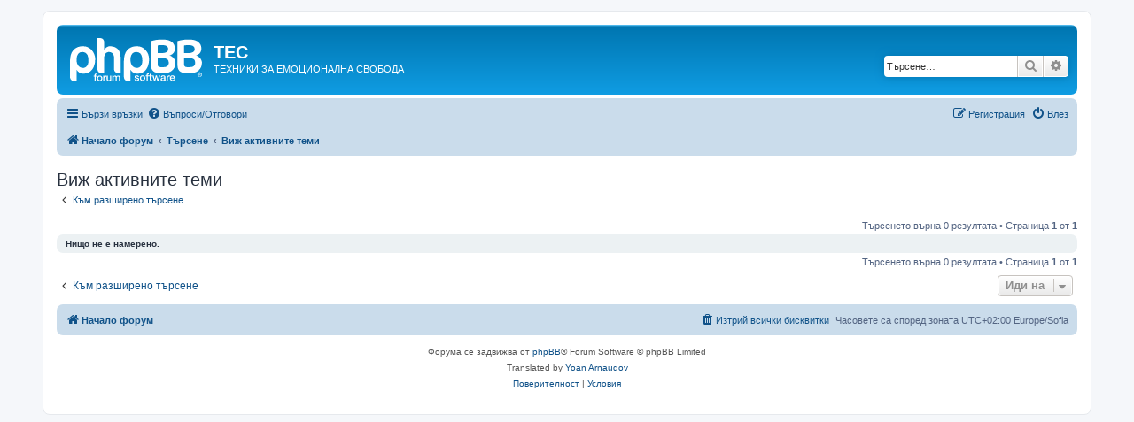

--- FILE ---
content_type: text/html; charset=UTF-8
request_url: https://emozdrave.info/forum/search.php?search_id=active_topics&sid=b2459cb9377add4001fa0f4a82c66cdf
body_size: 3866
content:
<!DOCTYPE html>
<html dir="ltr" lang="bg-bg">
<head>
<meta charset="utf-8" />
<meta http-equiv="X-UA-Compatible" content="IE=edge">
<meta name="viewport" content="width=device-width, initial-scale=1" />

<title>TEC - Виж активните теми</title>

	<link rel="alternate" type="application/atom+xml" title="Фийд - TEC" href="/forum/app.php/feed?sid=262a4c80afbd1cbde55c9c7372da67cb">			<link rel="alternate" type="application/atom+xml" title="Фийд - Нови Теми" href="/forum/app.php/feed/topics?sid=262a4c80afbd1cbde55c9c7372da67cb">				

<!--
	phpBB style name: prosilver
	Based on style:   prosilver (this is the default phpBB3 style)
	Original author:  Tom Beddard ( http://www.subBlue.com/ )
	Modified by:
-->

<link href="./assets/css/font-awesome.min.css?assets_version=15" rel="stylesheet">
<link href="./styles/prosilver/theme/stylesheet.css?assets_version=15" rel="stylesheet">
<link href="./styles/prosilver/theme/bg/stylesheet.css?assets_version=15" rel="stylesheet">




<!--[if lte IE 9]>
	<link href="./styles/prosilver/theme/tweaks.css?assets_version=15" rel="stylesheet">
<![endif]-->





</head>
<body id="phpbb" class="nojs notouch section-search ltr ">


<div id="wrap" class="wrap">
	<a id="top" class="top-anchor" accesskey="t"></a>
	<div id="page-header">
		<div class="headerbar" role="banner">
					<div class="inner">

			<div id="site-description" class="site-description">
		<a id="logo" class="logo" href="./index.php?sid=262a4c80afbd1cbde55c9c7372da67cb" title="Начало форум">
					<span class="site_logo"></span>
				</a>
				<h1>TEC</h1>
				<p>ТЕХНИКИ ЗА ЕМОЦИОНАЛНА СВОБОДА</p>
				<p class="skiplink"><a href="#start_here">Пропусни</a></p>
			</div>

									<div id="search-box" class="search-box search-header" role="search">
				<form action="./search.php?sid=262a4c80afbd1cbde55c9c7372da67cb" method="get" id="search">
				<fieldset>
					<input name="keywords" id="keywords" type="search" maxlength="128" title="Търсене за ключови думи" class="inputbox search tiny" size="20" value="" placeholder="Търсене…" />
					<button class="button button-search" type="submit" title="Търсене">
						<i class="icon fa-search fa-fw" aria-hidden="true"></i><span class="sr-only">Търсене</span>
					</button>
					<a href="./search.php?sid=262a4c80afbd1cbde55c9c7372da67cb" class="button button-search-end" title="Разширено търсене">
						<i class="icon fa-cog fa-fw" aria-hidden="true"></i><span class="sr-only">Разширено търсене</span>
					</a>
					<input type="hidden" name="sid" value="262a4c80afbd1cbde55c9c7372da67cb" />

				</fieldset>
				</form>
			</div>
						
			</div>
					</div>
				<div class="navbar" role="navigation">
	<div class="inner">

	<ul id="nav-main" class="nav-main linklist" role="menubar">

		<li id="quick-links" class="quick-links dropdown-container responsive-menu" data-skip-responsive="true">
			<a href="#" class="dropdown-trigger">
				<i class="icon fa-bars fa-fw" aria-hidden="true"></i><span>Бързи връзки</span>
			</a>
			<div class="dropdown">
				<div class="pointer"><div class="pointer-inner"></div></div>
				<ul class="dropdown-contents" role="menu">
					
											<li class="separator"></li>
																									<li>
								<a href="./search.php?search_id=unanswered&amp;sid=262a4c80afbd1cbde55c9c7372da67cb" role="menuitem">
									<i class="icon fa-file-o fa-fw icon-gray" aria-hidden="true"></i><span>Виж темите без отговор</span>
								</a>
							</li>
							<li>
								<a href="./search.php?search_id=active_topics&amp;sid=262a4c80afbd1cbde55c9c7372da67cb" role="menuitem">
									<i class="icon fa-file-o fa-fw icon-blue" aria-hidden="true"></i><span>Виж активните теми</span>
								</a>
							</li>
							<li class="separator"></li>
							<li>
								<a href="./search.php?sid=262a4c80afbd1cbde55c9c7372da67cb" role="menuitem">
									<i class="icon fa-search fa-fw" aria-hidden="true"></i><span>Търсене</span>
								</a>
							</li>
					
										<li class="separator"></li>

									</ul>
			</div>
		</li>

				<li data-skip-responsive="true">
			<a href="/forum/app.php/help/faq?sid=262a4c80afbd1cbde55c9c7372da67cb" rel="help" title="Често задавани въпроси" role="menuitem">
				<i class="icon fa-question-circle fa-fw" aria-hidden="true"></i><span>Въпроси/Отговори</span>
			</a>
		</li>
						
			<li class="rightside"  data-skip-responsive="true">
			<a href="./ucp.php?mode=login&amp;redirect=search.php%3Fsearch_id%3Dactive_topics&amp;sid=262a4c80afbd1cbde55c9c7372da67cb" title="Влез" accesskey="x" role="menuitem">
				<i class="icon fa-power-off fa-fw" aria-hidden="true"></i><span>Влез</span>
			</a>
		</li>
					<li class="rightside" data-skip-responsive="true">
				<a href="./ucp.php?mode=register&amp;sid=262a4c80afbd1cbde55c9c7372da67cb" role="menuitem">
					<i class="icon fa-pencil-square-o  fa-fw" aria-hidden="true"></i><span>Регистрация</span>
				</a>
			</li>
						</ul>

	<ul id="nav-breadcrumbs" class="nav-breadcrumbs linklist navlinks" role="menubar">
				
		
		<li class="breadcrumbs" itemscope itemtype="https://schema.org/BreadcrumbList">

			
							<span class="crumb" itemtype="https://schema.org/ListItem" itemprop="itemListElement" itemscope><a itemprop="item" href="./index.php?sid=262a4c80afbd1cbde55c9c7372da67cb" accesskey="h" data-navbar-reference="index"><i class="icon fa-home fa-fw"></i><span itemprop="name">Начало форум</span></a><meta itemprop="position" content="1" /></span>

											
								<span class="crumb" itemtype="https://schema.org/ListItem" itemprop="itemListElement" itemscope><a itemprop="item" href="./search.php?sid=262a4c80afbd1cbde55c9c7372da67cb"><span itemprop="name">Търсене</span></a><meta itemprop="position" content="2" /></span>
															
								<span class="crumb" itemtype="https://schema.org/ListItem" itemprop="itemListElement" itemscope><a itemprop="item" href="./search.php?search_id=active_topics&amp;sid=262a4c80afbd1cbde55c9c7372da67cb"><span itemprop="name">Виж активните теми</span></a><meta itemprop="position" content="3" /></span>
							
					</li>

		
					<li class="rightside responsive-search">
				<a href="./search.php?sid=262a4c80afbd1cbde55c9c7372da67cb" title="Виж разширено търсене" role="menuitem">
					<i class="icon fa-search fa-fw" aria-hidden="true"></i><span class="sr-only">Търсене</span>
				</a>
			</li>
			</ul>

	</div>
</div>
	</div>

	
	<a id="start_here" class="anchor"></a>
	<div id="page-body" class="page-body" role="main">
		
		

<h2 class="searchresults-title">Виж активните теми</h2>

	<p class="advanced-search-link">
		<a class="arrow-left" href="./search.php?sid=262a4c80afbd1cbde55c9c7372da67cb" title="Разширено търсене">
			<i class="icon fa-angle-left fa-fw icon-black" aria-hidden="true"></i><span>Към разширено търсене</span>
		</a>
	</p>


	<div class="action-bar bar-top">

	
		
		<div class="pagination">
						Търсенето върна 0 резултата
							 &bull; Страница <strong>1</strong> от <strong>1</strong>
					</div>
	</div>


			<div class="panel">
			<div class="inner">
			<strong>Нищо не е намерено.</strong>
			</div>
		</div>
	

<div class="action-bar bottom">
	
	<div class="pagination">
		Търсенето върна 0 резултата
					 &bull; Страница <strong>1</strong> от <strong>1</strong>
			</div>
</div>

<div class="action-bar actions-jump">
		<p class="jumpbox-return">
		<a class="left-box arrow-left" href="./search.php?sid=262a4c80afbd1cbde55c9c7372da67cb" title="Разширено търсене" accesskey="r">
			<i class="icon fa-angle-left fa-fw icon-black" aria-hidden="true"></i><span>Към разширено търсене</span>
		</a>
	</p>
	
		<div class="jumpbox dropdown-container dropdown-container-right dropdown-up dropdown-left dropdown-button-control" id="jumpbox">
			<span title="Иди на" class="button button-secondary dropdown-trigger dropdown-select">
				<span>Иди на</span>
				<span class="caret"><i class="icon fa-sort-down fa-fw" aria-hidden="true"></i></span>
			</span>
		<div class="dropdown">
			<div class="pointer"><div class="pointer-inner"></div></div>
			<ul class="dropdown-contents">
																				<li><a href="./viewforum.php?f=15&amp;sid=262a4c80afbd1cbde55c9c7372da67cb" class="jumpbox-cat-link"> <span> TEC - ТЕХНИКИ ЗА ЕМОЦИОНАЛНА СВОБОДА</span></a></li>
																<li><a href="./viewforum.php?f=14&amp;sid=262a4c80afbd1cbde55c9c7372da67cb" class="jumpbox-sub-link"><span class="spacer"></span> <span>&#8627; &nbsp; КАКВО Е ТЕС</span></a></li>
																<li><a href="./viewforum.php?f=12&amp;sid=262a4c80afbd1cbde55c9c7372da67cb" class="jumpbox-sub-link"><span class="spacer"></span> <span>&#8627; &nbsp; НАЙ-ДОБРИЯТ ТЕС ПОДХОД</span></a></li>
																<li><a href="./viewforum.php?f=7&amp;sid=262a4c80afbd1cbde55c9c7372da67cb" class="jumpbox-sub-link"><span class="spacer"></span> <span>&#8627; &nbsp; ПРЕДИ ДА ЗАДАВАШ ВЪПРОСИ</span></a></li>
																<li><a href="./viewforum.php?f=3&amp;sid=262a4c80afbd1cbde55c9c7372da67cb" class="jumpbox-sub-link"><span class="spacer"></span> <span>&#8627; &nbsp; ТЕС КНИГИ, СЕМИНАРИ, ПРАКТИЧЕСКИ ЗАНЯТИЯ</span></a></li>
																<li><a href="./viewforum.php?f=11&amp;sid=262a4c80afbd1cbde55c9c7372da67cb" class="jumpbox-sub-link"><span class="spacer"></span> <span>&#8627; &nbsp; ОТЗИВИ ЗА МЕТОДИ И ТЕХНИКИ</span></a></li>
																<li><a href="./viewforum.php?f=10&amp;sid=262a4c80afbd1cbde55c9c7372da67cb" class="jumpbox-sub-link"><span class="spacer"></span> <span>&#8627; &nbsp; СЪЕДИНЕНИЕТО ПРАВИ СИЛАТА!</span></a></li>
																<li><a href="./viewforum.php?f=1&amp;sid=262a4c80afbd1cbde55c9c7372da67cb" class="jumpbox-sub-link"><span class="spacer"></span> <span>&#8627; &nbsp; ТЕС РЕЗУЛТАТИ И МНЕНИЯ</span></a></li>
																<li><a href="./viewforum.php?f=2&amp;sid=262a4c80afbd1cbde55c9c7372da67cb" class="jumpbox-sub-link"><span class="spacer"></span> <span>&#8627; &nbsp; ПОМАГА ЛИ ТЕС ЗА .......</span></a></li>
																<li><a href="./viewforum.php?f=6&amp;sid=262a4c80afbd1cbde55c9c7372da67cb" class="jumpbox-sub-link"><span class="spacer"></span> <span>&#8627; &nbsp; ОСЪЗНАТИ И ОТГОВОРНИ РОДИТЕЛИ</span></a></li>
																<li><a href="./viewforum.php?f=9&amp;sid=262a4c80afbd1cbde55c9c7372da67cb" class="jumpbox-sub-link"><span class="spacer"></span> <span>&#8627; &nbsp; ПЪТУВАНЕ КЪМ СЕБЕ СИ</span></a></li>
																<li><a href="./viewforum.php?f=4&amp;sid=262a4c80afbd1cbde55c9c7372da67cb" class="jumpbox-sub-link"><span class="spacer"></span> <span>&#8627; &nbsp; ДРУГИ ТЕХНИКИ И ПОДХОДИ</span></a></li>
																<li><a href="./viewforum.php?f=8&amp;sid=262a4c80afbd1cbde55c9c7372da67cb" class="jumpbox-sub-link"><span class="spacer"></span> <span>&#8627; &nbsp; ВДЪХНОВЕНИЕ</span></a></li>
																<li><a href="./viewforum.php?f=5&amp;sid=262a4c80afbd1cbde55c9c7372da67cb" class="jumpbox-sub-link"><span class="spacer"></span> <span>&#8627; &nbsp; ЗДРАВЕ</span></a></li>
																<li><a href="./viewforum.php?f=13&amp;sid=262a4c80afbd1cbde55c9c7372da67cb" class="jumpbox-sub-link"><span class="spacer"></span> <span>&#8627; &nbsp; ММS</span></a></li>
																<li><a href="./viewforum.php?f=17&amp;sid=262a4c80afbd1cbde55c9c7372da67cb" class="jumpbox-sub-link"><span class="spacer"></span> <span>&#8627; &nbsp; ЗА МОДЕРАТОРА</span></a></li>
											</ul>
		</div>
	</div>

	</div>

			</div>


<div id="page-footer" class="page-footer" role="contentinfo">
	<div class="navbar" role="navigation">
	<div class="inner">

	<ul id="nav-footer" class="nav-footer linklist" role="menubar">
		<li class="breadcrumbs">
									<span class="crumb"><a href="./index.php?sid=262a4c80afbd1cbde55c9c7372da67cb" data-navbar-reference="index"><i class="icon fa-home fa-fw" aria-hidden="true"></i><span>Начало форум</span></a></span>					</li>
		
				<li class="rightside">Часовете са според зоната UTC+02:00 Europe/Sofia</li>
							<li class="rightside">
				<a href="./ucp.php?mode=delete_cookies&amp;sid=262a4c80afbd1cbde55c9c7372da67cb" data-ajax="true" data-refresh="true" role="menuitem">
					<i class="icon fa-trash fa-fw" aria-hidden="true"></i><span>Изтрий всички бисквитки</span>
				</a>
			</li>
														</ul>

	</div>
</div>

	<div class="copyright">
				<p class="footer-row">
			<span class="footer-copyright">Форума се задвижва от <a href="https://www.phpbb.com/">phpBB</a>&reg; Forum Software &copy; phpBB Limited</span>
		</p>
				<p class="footer-row">
			<span class="footer-copyright">Translated by <a href="https://yarnaudov.com" target="_blank">Yoan Arnaudov</a></span>
		</p>
						<p class="footer-row" role="menu">
			<a class="footer-link" href="./ucp.php?mode=privacy&amp;sid=262a4c80afbd1cbde55c9c7372da67cb" title="Поверителност" role="menuitem">
				<span class="footer-link-text">Поверителност</span>
			</a>
			|
			<a class="footer-link" href="./ucp.php?mode=terms&amp;sid=262a4c80afbd1cbde55c9c7372da67cb" title="Условия" role="menuitem">
				<span class="footer-link-text">Условия</span>
			</a>
		</p>
					</div>

	<div id="darkenwrapper" class="darkenwrapper" data-ajax-error-title="AJAX грешка" data-ajax-error-text="Нещо се обърка при обработване на заявката." data-ajax-error-text-abort="Потребителя отмени заявката." data-ajax-error-text-timeout="Времето за изпълнение на заявката изтече; моля, опитайте пак." data-ajax-error-text-parsererror="Нещо се обърка със заявката и сървъра върна невалиден отговор.">
		<div id="darken" class="darken">&nbsp;</div>
	</div>

	<div id="phpbb_alert" class="phpbb_alert" data-l-err="Грешка" data-l-timeout-processing-req="Времето за изпълнение на заявката изтече.">
		<a href="#" class="alert_close">
			<i class="icon fa-times-circle fa-fw" aria-hidden="true"></i>
		</a>
		<h3 class="alert_title">&nbsp;</h3><p class="alert_text"></p>
	</div>
	<div id="phpbb_confirm" class="phpbb_alert">
		<a href="#" class="alert_close">
			<i class="icon fa-times-circle fa-fw" aria-hidden="true"></i>
		</a>
		<div class="alert_text"></div>
	</div>
</div>

</div>

<div>
	<a id="bottom" class="anchor" accesskey="z"></a>
	<img class="sr-only" aria-hidden="true" src="&#x2F;forum&#x2F;app.php&#x2F;cron&#x2F;cron.task.core.tidy_sessions&#x3F;sid&#x3D;262a4c80afbd1cbde55c9c7372da67cb" width="1" height="1" alt="">
</div>

<script src="./assets/javascript/jquery-3.6.0.min.js?assets_version=15"></script>
<script src="./assets/javascript/core.js?assets_version=15"></script>



<script src="./styles/prosilver/template/forum_fn.js?assets_version=15"></script>
<script src="./styles/prosilver/template/ajax.js?assets_version=15"></script>



<script defer src="https://static.cloudflareinsights.com/beacon.min.js/vcd15cbe7772f49c399c6a5babf22c1241717689176015" integrity="sha512-ZpsOmlRQV6y907TI0dKBHq9Md29nnaEIPlkf84rnaERnq6zvWvPUqr2ft8M1aS28oN72PdrCzSjY4U6VaAw1EQ==" data-cf-beacon='{"version":"2024.11.0","token":"a64bc1247ca7402fb29cbede1d077e59","r":1,"server_timing":{"name":{"cfCacheStatus":true,"cfEdge":true,"cfExtPri":true,"cfL4":true,"cfOrigin":true,"cfSpeedBrain":true},"location_startswith":null}}' crossorigin="anonymous"></script>
</body>
</html>
